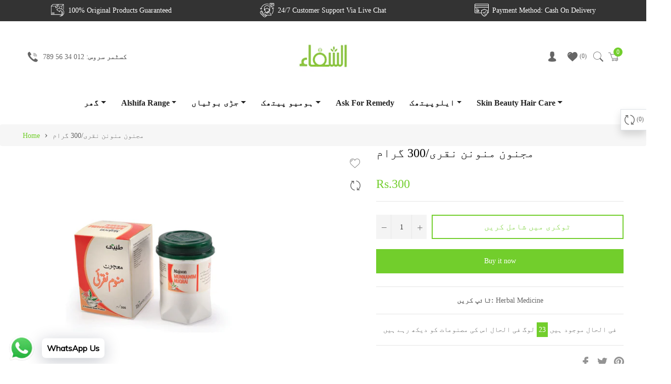

--- FILE ---
content_type: text/javascript; charset=utf-8
request_url: https://www.alshifa.com.pk/products/majoon-munnawin-nuqrai-300gm.js
body_size: -30
content:
{"id":6596538138832,"title":"Majoon Munnawin Nuqrai  100gm | Tayyebi","handle":"majoon-munnawin-nuqrai-300gm","description":"\u003cp\u003eMajoon Munnawin Nuqrai - Tayyebi 100gm\u003c\/p\u003e\n\u003ch3 class=\"product_title entry-title\"\u003eMajoon Munnawin Nuqrai\u003c\/h3\u003e\n\u003cp class=\"price\"\u003eAn excellent nervine tonic for relieving mental stress and exhaustion. Induces sleep naturally without any harmful effects.\u003c\/p\u003e\n\u003ch4\u003eDOSAGE\u003c\/h4\u003e\n\u003cp\u003e1 teaspoon at night.\u003c\/p\u003e\n\u003ch4\u003ePRESENTATION\u003c\/h4\u003e\n\u003cp\u003e100gm Jar\u003cbr\u003e\u003cbr\u003e\u003c\/p\u003e","published_at":"2021-04-30T21:08:59+05:00","created_at":"2021-04-30T21:09:00+05:00","vendor":"AlShifa","type":"Herbal Medicine","tags":["Herb","Herbal Medicine","Tayebi"],"price":30000,"price_min":30000,"price_max":30000,"available":true,"price_varies":false,"compare_at_price":null,"compare_at_price_min":0,"compare_at_price_max":0,"compare_at_price_varies":false,"variants":[{"id":39491555688656,"title":"Default Title","option1":"Default Title","option2":null,"option3":null,"sku":"TayyebiMajoonMunnawinNuqrai\/100gm","requires_shipping":true,"taxable":false,"featured_image":{"id":28231242088656,"product_id":6596538138832,"position":1,"created_at":"2021-05-07T18:32:59+05:00","updated_at":"2021-05-28T12:35:32+05:00","alt":"Alshifa Majoon Munnawin Nuqrai - Tayyebi 100gm | Alshifa.com.pk","width":1080,"height":1080,"src":"https:\/\/cdn.shopify.com\/s\/files\/1\/0564\/7928\/5456\/products\/MajoonMunnawinNuqrai-300gm.jpg?v=1622187332","variant_ids":[39491555688656]},"available":true,"name":"Majoon Munnawin Nuqrai  100gm | Tayyebi","public_title":null,"options":["Default Title"],"price":30000,"weight":100,"compare_at_price":null,"inventory_management":"shopify","barcode":null,"featured_media":{"alt":"Alshifa Majoon Munnawin Nuqrai - Tayyebi 100gm | Alshifa.com.pk","id":20473294880976,"position":1,"preview_image":{"aspect_ratio":1.0,"height":1080,"width":1080,"src":"https:\/\/cdn.shopify.com\/s\/files\/1\/0564\/7928\/5456\/products\/MajoonMunnawinNuqrai-300gm.jpg?v=1622187332"}},"requires_selling_plan":false,"selling_plan_allocations":[]}],"images":["\/\/cdn.shopify.com\/s\/files\/1\/0564\/7928\/5456\/products\/MajoonMunnawinNuqrai-300gm.jpg?v=1622187332"],"featured_image":"\/\/cdn.shopify.com\/s\/files\/1\/0564\/7928\/5456\/products\/MajoonMunnawinNuqrai-300gm.jpg?v=1622187332","options":[{"name":"Title","position":1,"values":["Default Title"]}],"url":"\/products\/majoon-munnawin-nuqrai-300gm","media":[{"alt":"Alshifa Majoon Munnawin Nuqrai - Tayyebi 100gm | Alshifa.com.pk","id":20473294880976,"position":1,"preview_image":{"aspect_ratio":1.0,"height":1080,"width":1080,"src":"https:\/\/cdn.shopify.com\/s\/files\/1\/0564\/7928\/5456\/products\/MajoonMunnawinNuqrai-300gm.jpg?v=1622187332"},"aspect_ratio":1.0,"height":1080,"media_type":"image","src":"https:\/\/cdn.shopify.com\/s\/files\/1\/0564\/7928\/5456\/products\/MajoonMunnawinNuqrai-300gm.jpg?v=1622187332","width":1080}],"requires_selling_plan":false,"selling_plan_groups":[]}